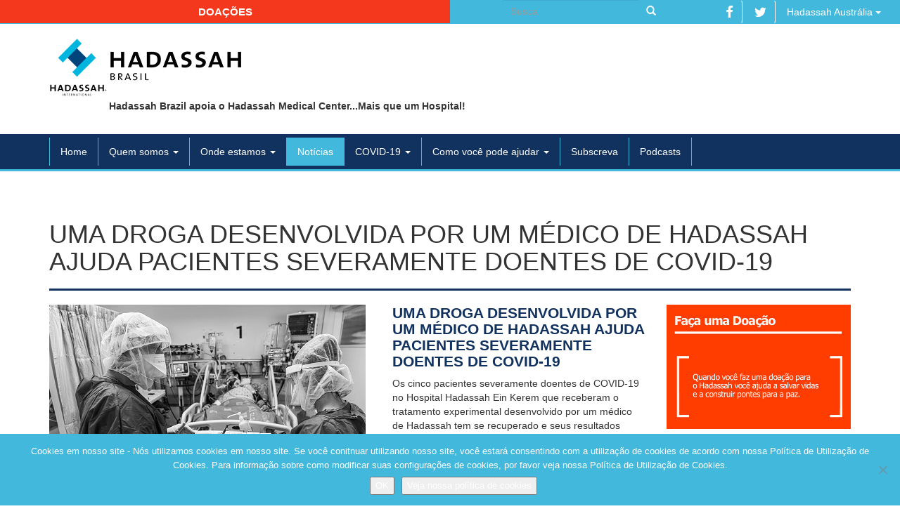

--- FILE ---
content_type: text/html; charset=UTF-8
request_url: https://hadassahbrasil.org/tag/departamento-b-de-medicina-interna/
body_size: 10453
content:

<!doctype html>
<html class="no-js" lang="pt-BR">
<head>
  <meta charset="utf-8">
  <meta http-equiv="X-UA-Compatible" content="IE=edge">
  <meta name="viewport" content="width=device-width, initial-scale=1">

  <title>Arquivos Departamento B de Medicina Interna - Hadassah Brasil</title>

  <meta property="og:locale" content="pt_BR"/>
  <meta property="og:title" content="Arquivos Departamento B de Medicina Interna - Hadassah Brasil"/>
  <meta property="og:url" content="https://hadassahbrasil.org/uma-droga-desenvolvida-por-um-medico-de-hadassah-ajuda-pacientes-severamente-doentes-de-covid-19/"/>
  <meta property="og:site_name" content="Hadassah Brasil"/>
  <meta property="og:type" content="website"/>

	
	
  <link rel="shortcut icon" href="https://hadassahbrasil.org/wp-content/themes/hadassah/assets/ico/favicon.ico" type="image/x-icon" />
  <link rel="apple-touch-icon" href="https://hadassahbrasil.org/wp-content/themes/hadassah/assets/ico/apple-touch-icon.png" />
  <link rel="apple-touch-icon" sizes="57x57" href="https://hadassahbrasil.org/wp-content/themes/hadassah/assets/ico/apple-touch-icon-57x57.png" />
  <link rel="apple-touch-icon" sizes="72x72" href="https://hadassahbrasil.org/wp-content/themes/hadassah/assets/ico/apple-touch-icon-72x72.png" />
  <link rel="apple-touch-icon" sizes="76x76" href="https://hadassahbrasil.org/wp-content/themes/hadassah/assets/ico/apple-touch-icon-76x76.png" />
  <link rel="apple-touch-icon" sizes="114x114" href="https://hadassahbrasil.org/wp-content/themes/hadassah/assets/ico/apple-touch-icon-114x114.png" />
  <link rel="apple-touch-icon" sizes="120x120" href="https://hadassahbrasil.org/wp-content/themes/hadassah/assets/ico/apple-touch-icon-120x120.png" />
  <link rel="apple-touch-icon" sizes="144x144" href="https://hadassahbrasil.org/wp-content/themes/hadassah/assets/ico/apple-touch-icon-144x144.png" />
  <link rel="apple-touch-icon" sizes="152x152" href="https://hadassahbrasil.org/wp-content/themes/hadassah/assets/ico/apple-touch-icon-152x152.png" />
  <link rel="apple-touch-icon" sizes="180x180" href="https://hadassahbrasil.org/wp-content/themes/hadassah/assets/ico/apple-touch-icon-180x180.png" />

  <meta name='robots' content='index, follow, max-image-preview:large, max-snippet:-1, max-video-preview:-1' />
	<style>img:is([sizes="auto" i], [sizes^="auto," i]) { contain-intrinsic-size: 3000px 1500px }</style>
	
	<!-- This site is optimized with the Yoast SEO plugin v25.6 - https://yoast.com/wordpress/plugins/seo/ -->
	<link rel="canonical" href="https://hadassahbrasil.org/tag/departamento-b-de-medicina-interna/" />
	<meta property="og:locale" content="pt_BR" />
	<meta property="og:type" content="article" />
	<meta property="og:title" content="Arquivos Departamento B de Medicina Interna - Hadassah Brasil" />
	<meta property="og:url" content="https://hadassahbrasil.org/tag/departamento-b-de-medicina-interna/" />
	<meta property="og:site_name" content="Hadassah Brasil" />
	<meta name="twitter:card" content="summary_large_image" />
	<script type="application/ld+json" class="yoast-schema-graph">{"@context":"https://schema.org","@graph":[{"@type":"CollectionPage","@id":"https://hadassahbrasil.org/tag/departamento-b-de-medicina-interna/","url":"https://hadassahbrasil.org/tag/departamento-b-de-medicina-interna/","name":"Arquivos Departamento B de Medicina Interna - Hadassah Brasil","isPartOf":{"@id":"https://hadassahbrasil.org/#website"},"primaryImageOfPage":{"@id":"https://hadassahbrasil.org/tag/departamento-b-de-medicina-interna/#primaryimage"},"image":{"@id":"https://hadassahbrasil.org/tag/departamento-b-de-medicina-interna/#primaryimage"},"thumbnailUrl":"https://hadassahbrasil.org/wp-content/uploads/2020/12/Bruno-Lavi-2.jpg","breadcrumb":{"@id":"https://hadassahbrasil.org/tag/departamento-b-de-medicina-interna/#breadcrumb"},"inLanguage":"pt-BR"},{"@type":"ImageObject","inLanguage":"pt-BR","@id":"https://hadassahbrasil.org/tag/departamento-b-de-medicina-interna/#primaryimage","url":"https://hadassahbrasil.org/wp-content/uploads/2020/12/Bruno-Lavi-2.jpg","contentUrl":"https://hadassahbrasil.org/wp-content/uploads/2020/12/Bruno-Lavi-2.jpg","width":450,"height":300},{"@type":"BreadcrumbList","@id":"https://hadassahbrasil.org/tag/departamento-b-de-medicina-interna/#breadcrumb","itemListElement":[{"@type":"ListItem","position":1,"name":"Início","item":"http://44.219.151.96/"},{"@type":"ListItem","position":2,"name":"Departamento B de Medicina Interna"}]},{"@type":"WebSite","@id":"https://hadassahbrasil.org/#website","url":"https://hadassahbrasil.org/","name":"Hadassah Brasil","description":"Sitio Oficial Hadassah Brasil","potentialAction":[{"@type":"SearchAction","target":{"@type":"EntryPoint","urlTemplate":"https://hadassahbrasil.org/?s={search_term_string}"},"query-input":{"@type":"PropertyValueSpecification","valueRequired":true,"valueName":"search_term_string"}}],"inLanguage":"pt-BR"}]}</script>
	<!-- / Yoast SEO plugin. -->


<link rel='dns-prefetch' href='//platform-api.sharethis.com' />
<link rel='dns-prefetch' href='//ajax.googleapis.com' />
<link rel="alternate" type="application/rss+xml" title="Feed de tag para Hadassah Brasil &raquo; Departamento B de Medicina Interna" href="https://hadassahbrasil.org/tag/departamento-b-de-medicina-interna/feed/" />
<script>window.jQuery || document.write('<script src="https://hadassahbrasil.org/wp-content/themes/hadassah/assets/vendor/jquery/dist/jquery.min.js?1.11.1"><\/script>')</script>
<script type="text/javascript">
/* <![CDATA[ */
window._wpemojiSettings = {"baseUrl":"https:\/\/s.w.org\/images\/core\/emoji\/16.0.1\/72x72\/","ext":".png","svgUrl":"https:\/\/s.w.org\/images\/core\/emoji\/16.0.1\/svg\/","svgExt":".svg","source":{"concatemoji":"https:\/\/hadassahbrasil.org\/wp-includes\/js\/wp-emoji-release.min.js?ver=fe02ae150c48ee4dc5965555aba60956"}};
/*! This file is auto-generated */
!function(s,n){var o,i,e;function c(e){try{var t={supportTests:e,timestamp:(new Date).valueOf()};sessionStorage.setItem(o,JSON.stringify(t))}catch(e){}}function p(e,t,n){e.clearRect(0,0,e.canvas.width,e.canvas.height),e.fillText(t,0,0);var t=new Uint32Array(e.getImageData(0,0,e.canvas.width,e.canvas.height).data),a=(e.clearRect(0,0,e.canvas.width,e.canvas.height),e.fillText(n,0,0),new Uint32Array(e.getImageData(0,0,e.canvas.width,e.canvas.height).data));return t.every(function(e,t){return e===a[t]})}function u(e,t){e.clearRect(0,0,e.canvas.width,e.canvas.height),e.fillText(t,0,0);for(var n=e.getImageData(16,16,1,1),a=0;a<n.data.length;a++)if(0!==n.data[a])return!1;return!0}function f(e,t,n,a){switch(t){case"flag":return n(e,"\ud83c\udff3\ufe0f\u200d\u26a7\ufe0f","\ud83c\udff3\ufe0f\u200b\u26a7\ufe0f")?!1:!n(e,"\ud83c\udde8\ud83c\uddf6","\ud83c\udde8\u200b\ud83c\uddf6")&&!n(e,"\ud83c\udff4\udb40\udc67\udb40\udc62\udb40\udc65\udb40\udc6e\udb40\udc67\udb40\udc7f","\ud83c\udff4\u200b\udb40\udc67\u200b\udb40\udc62\u200b\udb40\udc65\u200b\udb40\udc6e\u200b\udb40\udc67\u200b\udb40\udc7f");case"emoji":return!a(e,"\ud83e\udedf")}return!1}function g(e,t,n,a){var r="undefined"!=typeof WorkerGlobalScope&&self instanceof WorkerGlobalScope?new OffscreenCanvas(300,150):s.createElement("canvas"),o=r.getContext("2d",{willReadFrequently:!0}),i=(o.textBaseline="top",o.font="600 32px Arial",{});return e.forEach(function(e){i[e]=t(o,e,n,a)}),i}function t(e){var t=s.createElement("script");t.src=e,t.defer=!0,s.head.appendChild(t)}"undefined"!=typeof Promise&&(o="wpEmojiSettingsSupports",i=["flag","emoji"],n.supports={everything:!0,everythingExceptFlag:!0},e=new Promise(function(e){s.addEventListener("DOMContentLoaded",e,{once:!0})}),new Promise(function(t){var n=function(){try{var e=JSON.parse(sessionStorage.getItem(o));if("object"==typeof e&&"number"==typeof e.timestamp&&(new Date).valueOf()<e.timestamp+604800&&"object"==typeof e.supportTests)return e.supportTests}catch(e){}return null}();if(!n){if("undefined"!=typeof Worker&&"undefined"!=typeof OffscreenCanvas&&"undefined"!=typeof URL&&URL.createObjectURL&&"undefined"!=typeof Blob)try{var e="postMessage("+g.toString()+"("+[JSON.stringify(i),f.toString(),p.toString(),u.toString()].join(",")+"));",a=new Blob([e],{type:"text/javascript"}),r=new Worker(URL.createObjectURL(a),{name:"wpTestEmojiSupports"});return void(r.onmessage=function(e){c(n=e.data),r.terminate(),t(n)})}catch(e){}c(n=g(i,f,p,u))}t(n)}).then(function(e){for(var t in e)n.supports[t]=e[t],n.supports.everything=n.supports.everything&&n.supports[t],"flag"!==t&&(n.supports.everythingExceptFlag=n.supports.everythingExceptFlag&&n.supports[t]);n.supports.everythingExceptFlag=n.supports.everythingExceptFlag&&!n.supports.flag,n.DOMReady=!1,n.readyCallback=function(){n.DOMReady=!0}}).then(function(){return e}).then(function(){var e;n.supports.everything||(n.readyCallback(),(e=n.source||{}).concatemoji?t(e.concatemoji):e.wpemoji&&e.twemoji&&(t(e.twemoji),t(e.wpemoji)))}))}((window,document),window._wpemojiSettings);
/* ]]> */
</script>
<link rel='stylesheet' id='responsive-slider-css' href='https://hadassahbrasil.org/wp-content/plugins/responsive-slider/css/responsive-slider.css?ver=0.1' type='text/css' media='all' />
<style id='wp-emoji-styles-inline-css' type='text/css'>

	img.wp-smiley, img.emoji {
		display: inline !important;
		border: none !important;
		box-shadow: none !important;
		height: 1em !important;
		width: 1em !important;
		margin: 0 0.07em !important;
		vertical-align: -0.1em !important;
		background: none !important;
		padding: 0 !important;
	}
</style>
<link rel='stylesheet' id='wp-block-library-css' href='https://hadassahbrasil.org/wp-includes/css/dist/block-library/style.min.css?ver=fe02ae150c48ee4dc5965555aba60956' type='text/css' media='all' />
<style id='classic-theme-styles-inline-css' type='text/css'>
/*! This file is auto-generated */
.wp-block-button__link{color:#fff;background-color:#32373c;border-radius:9999px;box-shadow:none;text-decoration:none;padding:calc(.667em + 2px) calc(1.333em + 2px);font-size:1.125em}.wp-block-file__button{background:#32373c;color:#fff;text-decoration:none}
</style>
<style id='global-styles-inline-css' type='text/css'>
:root{--wp--preset--aspect-ratio--square: 1;--wp--preset--aspect-ratio--4-3: 4/3;--wp--preset--aspect-ratio--3-4: 3/4;--wp--preset--aspect-ratio--3-2: 3/2;--wp--preset--aspect-ratio--2-3: 2/3;--wp--preset--aspect-ratio--16-9: 16/9;--wp--preset--aspect-ratio--9-16: 9/16;--wp--preset--color--black: #000000;--wp--preset--color--cyan-bluish-gray: #abb8c3;--wp--preset--color--white: #ffffff;--wp--preset--color--pale-pink: #f78da7;--wp--preset--color--vivid-red: #cf2e2e;--wp--preset--color--luminous-vivid-orange: #ff6900;--wp--preset--color--luminous-vivid-amber: #fcb900;--wp--preset--color--light-green-cyan: #7bdcb5;--wp--preset--color--vivid-green-cyan: #00d084;--wp--preset--color--pale-cyan-blue: #8ed1fc;--wp--preset--color--vivid-cyan-blue: #0693e3;--wp--preset--color--vivid-purple: #9b51e0;--wp--preset--gradient--vivid-cyan-blue-to-vivid-purple: linear-gradient(135deg,rgba(6,147,227,1) 0%,rgb(155,81,224) 100%);--wp--preset--gradient--light-green-cyan-to-vivid-green-cyan: linear-gradient(135deg,rgb(122,220,180) 0%,rgb(0,208,130) 100%);--wp--preset--gradient--luminous-vivid-amber-to-luminous-vivid-orange: linear-gradient(135deg,rgba(252,185,0,1) 0%,rgba(255,105,0,1) 100%);--wp--preset--gradient--luminous-vivid-orange-to-vivid-red: linear-gradient(135deg,rgba(255,105,0,1) 0%,rgb(207,46,46) 100%);--wp--preset--gradient--very-light-gray-to-cyan-bluish-gray: linear-gradient(135deg,rgb(238,238,238) 0%,rgb(169,184,195) 100%);--wp--preset--gradient--cool-to-warm-spectrum: linear-gradient(135deg,rgb(74,234,220) 0%,rgb(151,120,209) 20%,rgb(207,42,186) 40%,rgb(238,44,130) 60%,rgb(251,105,98) 80%,rgb(254,248,76) 100%);--wp--preset--gradient--blush-light-purple: linear-gradient(135deg,rgb(255,206,236) 0%,rgb(152,150,240) 100%);--wp--preset--gradient--blush-bordeaux: linear-gradient(135deg,rgb(254,205,165) 0%,rgb(254,45,45) 50%,rgb(107,0,62) 100%);--wp--preset--gradient--luminous-dusk: linear-gradient(135deg,rgb(255,203,112) 0%,rgb(199,81,192) 50%,rgb(65,88,208) 100%);--wp--preset--gradient--pale-ocean: linear-gradient(135deg,rgb(255,245,203) 0%,rgb(182,227,212) 50%,rgb(51,167,181) 100%);--wp--preset--gradient--electric-grass: linear-gradient(135deg,rgb(202,248,128) 0%,rgb(113,206,126) 100%);--wp--preset--gradient--midnight: linear-gradient(135deg,rgb(2,3,129) 0%,rgb(40,116,252) 100%);--wp--preset--font-size--small: 13px;--wp--preset--font-size--medium: 20px;--wp--preset--font-size--large: 36px;--wp--preset--font-size--x-large: 42px;--wp--preset--spacing--20: 0.44rem;--wp--preset--spacing--30: 0.67rem;--wp--preset--spacing--40: 1rem;--wp--preset--spacing--50: 1.5rem;--wp--preset--spacing--60: 2.25rem;--wp--preset--spacing--70: 3.38rem;--wp--preset--spacing--80: 5.06rem;--wp--preset--shadow--natural: 6px 6px 9px rgba(0, 0, 0, 0.2);--wp--preset--shadow--deep: 12px 12px 50px rgba(0, 0, 0, 0.4);--wp--preset--shadow--sharp: 6px 6px 0px rgba(0, 0, 0, 0.2);--wp--preset--shadow--outlined: 6px 6px 0px -3px rgba(255, 255, 255, 1), 6px 6px rgba(0, 0, 0, 1);--wp--preset--shadow--crisp: 6px 6px 0px rgba(0, 0, 0, 1);}:where(.is-layout-flex){gap: 0.5em;}:where(.is-layout-grid){gap: 0.5em;}body .is-layout-flex{display: flex;}.is-layout-flex{flex-wrap: wrap;align-items: center;}.is-layout-flex > :is(*, div){margin: 0;}body .is-layout-grid{display: grid;}.is-layout-grid > :is(*, div){margin: 0;}:where(.wp-block-columns.is-layout-flex){gap: 2em;}:where(.wp-block-columns.is-layout-grid){gap: 2em;}:where(.wp-block-post-template.is-layout-flex){gap: 1.25em;}:where(.wp-block-post-template.is-layout-grid){gap: 1.25em;}.has-black-color{color: var(--wp--preset--color--black) !important;}.has-cyan-bluish-gray-color{color: var(--wp--preset--color--cyan-bluish-gray) !important;}.has-white-color{color: var(--wp--preset--color--white) !important;}.has-pale-pink-color{color: var(--wp--preset--color--pale-pink) !important;}.has-vivid-red-color{color: var(--wp--preset--color--vivid-red) !important;}.has-luminous-vivid-orange-color{color: var(--wp--preset--color--luminous-vivid-orange) !important;}.has-luminous-vivid-amber-color{color: var(--wp--preset--color--luminous-vivid-amber) !important;}.has-light-green-cyan-color{color: var(--wp--preset--color--light-green-cyan) !important;}.has-vivid-green-cyan-color{color: var(--wp--preset--color--vivid-green-cyan) !important;}.has-pale-cyan-blue-color{color: var(--wp--preset--color--pale-cyan-blue) !important;}.has-vivid-cyan-blue-color{color: var(--wp--preset--color--vivid-cyan-blue) !important;}.has-vivid-purple-color{color: var(--wp--preset--color--vivid-purple) !important;}.has-black-background-color{background-color: var(--wp--preset--color--black) !important;}.has-cyan-bluish-gray-background-color{background-color: var(--wp--preset--color--cyan-bluish-gray) !important;}.has-white-background-color{background-color: var(--wp--preset--color--white) !important;}.has-pale-pink-background-color{background-color: var(--wp--preset--color--pale-pink) !important;}.has-vivid-red-background-color{background-color: var(--wp--preset--color--vivid-red) !important;}.has-luminous-vivid-orange-background-color{background-color: var(--wp--preset--color--luminous-vivid-orange) !important;}.has-luminous-vivid-amber-background-color{background-color: var(--wp--preset--color--luminous-vivid-amber) !important;}.has-light-green-cyan-background-color{background-color: var(--wp--preset--color--light-green-cyan) !important;}.has-vivid-green-cyan-background-color{background-color: var(--wp--preset--color--vivid-green-cyan) !important;}.has-pale-cyan-blue-background-color{background-color: var(--wp--preset--color--pale-cyan-blue) !important;}.has-vivid-cyan-blue-background-color{background-color: var(--wp--preset--color--vivid-cyan-blue) !important;}.has-vivid-purple-background-color{background-color: var(--wp--preset--color--vivid-purple) !important;}.has-black-border-color{border-color: var(--wp--preset--color--black) !important;}.has-cyan-bluish-gray-border-color{border-color: var(--wp--preset--color--cyan-bluish-gray) !important;}.has-white-border-color{border-color: var(--wp--preset--color--white) !important;}.has-pale-pink-border-color{border-color: var(--wp--preset--color--pale-pink) !important;}.has-vivid-red-border-color{border-color: var(--wp--preset--color--vivid-red) !important;}.has-luminous-vivid-orange-border-color{border-color: var(--wp--preset--color--luminous-vivid-orange) !important;}.has-luminous-vivid-amber-border-color{border-color: var(--wp--preset--color--luminous-vivid-amber) !important;}.has-light-green-cyan-border-color{border-color: var(--wp--preset--color--light-green-cyan) !important;}.has-vivid-green-cyan-border-color{border-color: var(--wp--preset--color--vivid-green-cyan) !important;}.has-pale-cyan-blue-border-color{border-color: var(--wp--preset--color--pale-cyan-blue) !important;}.has-vivid-cyan-blue-border-color{border-color: var(--wp--preset--color--vivid-cyan-blue) !important;}.has-vivid-purple-border-color{border-color: var(--wp--preset--color--vivid-purple) !important;}.has-vivid-cyan-blue-to-vivid-purple-gradient-background{background: var(--wp--preset--gradient--vivid-cyan-blue-to-vivid-purple) !important;}.has-light-green-cyan-to-vivid-green-cyan-gradient-background{background: var(--wp--preset--gradient--light-green-cyan-to-vivid-green-cyan) !important;}.has-luminous-vivid-amber-to-luminous-vivid-orange-gradient-background{background: var(--wp--preset--gradient--luminous-vivid-amber-to-luminous-vivid-orange) !important;}.has-luminous-vivid-orange-to-vivid-red-gradient-background{background: var(--wp--preset--gradient--luminous-vivid-orange-to-vivid-red) !important;}.has-very-light-gray-to-cyan-bluish-gray-gradient-background{background: var(--wp--preset--gradient--very-light-gray-to-cyan-bluish-gray) !important;}.has-cool-to-warm-spectrum-gradient-background{background: var(--wp--preset--gradient--cool-to-warm-spectrum) !important;}.has-blush-light-purple-gradient-background{background: var(--wp--preset--gradient--blush-light-purple) !important;}.has-blush-bordeaux-gradient-background{background: var(--wp--preset--gradient--blush-bordeaux) !important;}.has-luminous-dusk-gradient-background{background: var(--wp--preset--gradient--luminous-dusk) !important;}.has-pale-ocean-gradient-background{background: var(--wp--preset--gradient--pale-ocean) !important;}.has-electric-grass-gradient-background{background: var(--wp--preset--gradient--electric-grass) !important;}.has-midnight-gradient-background{background: var(--wp--preset--gradient--midnight) !important;}.has-small-font-size{font-size: var(--wp--preset--font-size--small) !important;}.has-medium-font-size{font-size: var(--wp--preset--font-size--medium) !important;}.has-large-font-size{font-size: var(--wp--preset--font-size--large) !important;}.has-x-large-font-size{font-size: var(--wp--preset--font-size--x-large) !important;}
:where(.wp-block-post-template.is-layout-flex){gap: 1.25em;}:where(.wp-block-post-template.is-layout-grid){gap: 1.25em;}
:where(.wp-block-columns.is-layout-flex){gap: 2em;}:where(.wp-block-columns.is-layout-grid){gap: 2em;}
:root :where(.wp-block-pullquote){font-size: 1.5em;line-height: 1.6;}
</style>
<link rel='stylesheet' id='cookie-notice-front-css' href='https://hadassahbrasil.org/wp-content/plugins/cookie-notice/css/front.min.css?ver=2.5.7' type='text/css' media='all' />
<link rel='stylesheet' id='mimi-base-css' href='https://hadassahbrasil.org/wp-content/plugins/mad-mimi-sign-up-forms/css/mimi.min.css?ver=1.5.1' type='text/css' media='all' />
<link rel='stylesheet' id='roots_css-css' href='https://hadassahbrasil.org/wp-content/themes/hadassah/assets/css/main.min.css?df514806b9946d014de071a9791831f2' type='text/css' media='all' />
<script type="text/javascript" src="//platform-api.sharethis.com/js/sharethis.js?ver=8.5.2#property=6411b57b1629d90019863881&amp;product=gdpr-compliance-tool-v2&amp;source=simple-share-buttons-adder-wordpress" id="simple-share-buttons-adder-mu-js"></script>
<link rel="https://api.w.org/" href="https://hadassahbrasil.org/wp-json/" /><link rel="alternate" title="JSON" type="application/json" href="https://hadassahbrasil.org/wp-json/wp/v2/tags/2776" /><link rel="EditURI" type="application/rsd+xml" title="RSD" href="https://hadassahbrasil.org/xmlrpc.php?rsd" />

<style type="text/css">.recentcomments a{display:inline !important;padding:0 !important;margin:0 !important;}</style>
  <link rel="alternate" type="application/rss+xml" title="Hadassah Brasil Feed" href="https://hadassahbrasil.org/feed/">

  <script type="text/javascript">
  	$(document).ready(function(){
			$('.ssba a').each(function(){
		    return $(this).attr('target','').on('click',function(e){
		        e.preventDefault();
		        window.open($(this).attr('href'), $(this).attr('alt'), 'width=600, height=450, toolbar=0, scrollbars=1 ,location=0');
		    });
		  });
  	});
  </script>
</head>
<body class="archive tag tag-departamento-b-de-medicina-interna tag-2776 wp-theme-hadassah cookies-not-set">

  <!--[if lt IE 8]>
    <div class="alert alert-warning">
      You are using an <strong>outdated</strong> browser. Please <a href="http://browsehappy.com/">upgrade your browser</a> to improve your experience.    </div>
  <![endif]-->

  <div class="container-fluid" id="head-top-navbar">
  <div class="col-sm-6 text-center btn-donativo">
    <a href="http://helphadassahnow.org/donation/" target="_blank" class="btn">Doações</a>
  </div>
  <div class="col-sm-3 text-right" id="topSearch">
    <form role="search" method="get" class="search-form form-inline" action="https://hadassahbrasil.org/">
  <label class="sr-only">Search for:</label>
  <div class="input-group">
    <input type="search" value="" name="s" class="search-field form-control" placeholder="Busca">
    <span class="input-group-btn">
      <button type="submit" class="search-submit btn btn-default"><span class="glyphicon glyphicon-search"></span></button>
    </span>
  </div>
</form>
  </div>
  <div class="col-sm-3 text-right">
    <a href="https://facebook.com/Hadassah-Brasil-595341814007327" target="_blank" class="btn"><i class="fa fa-facebook fa-lg"></i></a>
    <a href="https://twitter.com/HadassahIntl" target="_blank" class="btn"><i class="fa fa-twitter fa-lg"></i></a>

	<a href="http://www.hadassahaustralia.org/" class="dropdown-toggle btn" data-toggle="dropdown">Hadassah Austrália <span class="caret"></span></a><ul class="dropdown-menu" role="menu"><li><a href="http://www.hadassahaustralia.org/">Hadassah Austrália</a></li><li><a href="http://hadassah.be/">Hadassah Bélgica</a></li><li><a href="http://v2023.hadassahbrasil.org/">Hadassah Brasil</a></li><li><a href="http://www.chw.ca/">Hadassah-WIZO Canadá</a></li><li><a href="http://www.hadassah.fr/">Hadassah França</a></li><li><a href="http://www.hadassah.de/">Hadassah Alemanha</a></li><li><a href="http://www.hadassah.co.nz/">Hadassah Nova Zelândia</a></li><li><a href="http://hadassahinternational.org/">Hadassah International</a></li><li><a href="http://hadassah-international-israel.org/">Hadassah International Israel</a></li><li><a href="http://hadassahlatinoamerica.org/">Hadassah América Latina</a></li><li><a href="http://www.hadassah.ch/">Hadassah Suiça</a></li><li><a href="http://www.hadassahuk.org/">Hadassah Reino Unido</a></li><li><a href="http://www.hadassah.org/">Hadassah EUA</a></li><li><a href="http://hadassahpanama.org/">Hadassah Panama</a></li><li><a href="http://www.younghadassah.nl/">Young Hadassah Holland</a></li><li><a href="http://www.hadassahuk.org/young-hadassah.asp">Young Hadassah United Kingdom</a></li><li><a href="http://www.hadassah.org.il/">Hadassah Medical Center - Israel -- todos os idiomas</a></li><li><a href="https://www.hadassah.org.il/en/">Hadassah Medical Center- Israel – Somente Inglês</a></li></ul>  </div>
</div>


<div class="container">
  <div class="row">
    <div class="col-sm-12">
      <br>
            		  	<h1 style="display:none;">Hadassah Brasil</h1>
		  	<a href="https://hadassahbrasil.org/">
		  	  <img src="https://hadassahbrasil.org/wp-content/themes/hadassah/assets/img/hadassah-logo-brasil-registered.jpg" alt="Hadassah Brasil">
		  	</a>
			      <p>Hadassah Brazil apoia o Hadassah Medical Center...Mais que um Hospital!</p>
    </div>
  </div>
</div>

<br>


<header class="banner navbar navbar-default navbar-static-top" role="banner">
  <div class="container">
    <div class="navbar-header">
      <button type="button" class="navbar-toggle collapsed" data-toggle="collapse" data-target=".navbar-collapse">
        <span class="sr-only">Toggle navigation</span>
        <span class="icon-bar"></span>
        <span class="icon-bar"></span>
        <span class="icon-bar"></span>
      </button>
    </div>

    <nav class="collapse navbar-collapse" role="navigation">
      <ul id="menu-primary-navigation" class="nav navbar-nav"><li class="menu-home"><a href="https://hadassahbrasil.org/">Home</a></li>
<li class="dropdown menu-quem-somos"><a class="dropdown-toggle" data-toggle="dropdown" data-target="#" href="https://hadassahbrasil.org/quem-somos/">Quem somos <b class="caret"></b></a>
<ul class="dropdown-menu">
	<li class="menu-hadassah-international"><a href="https://hadassahbrasil.org/quem-somos/hadassah-international/">Hadassah International</a></li>
	<li class="menu-hadassah-medical-center"><a href="https://hadassahbrasil.org/quem-somos/hadassah-medical-center/">Hadassah Medical Center</a></li>
	<li class="menu-historia"><a href="https://hadassahbrasil.org/quem-somos/historia/">História</a></li>
</ul>
</li>
<li class="dropdown menu-onde-estamos"><a class="dropdown-toggle" data-toggle="dropdown" data-target="#" href="https://hadassahbrasil.org/onde-estamos/">Onde estamos <b class="caret"></b></a>
<ul class="dropdown-menu">
	<li class="menu-rede-internacional"><a href="https://hadassahbrasil.org/onde-estamos/rede-internacional/">Rede Internacional</a></li>
	<li class="menu-hadassah-eua"><a href="https://hadassahbrasil.org/onde-estamos/hadassah-eua/">Hadassah EUA</a></li>
	<li class="menu-nossa-missao-em-acao"><a href="https://hadassahbrasil.org/onde-estamos/nossa-missao-em-acao/">Nossa Missão em Ação</a></li>
	<li class="menu-contato"><a href="https://hadassahbrasil.org/onde-estamos/contato/">Contato</a></li>
</ul>
</li>
<li class="active menu-noticias"><a href="https://hadassahbrasil.org/noticias/">Notícias</a></li>
<li class="dropdown menu-covid-19"><a class="dropdown-toggle" data-toggle="dropdown" data-target="#" href="#">COVID-19 <b class="caret"></b></a>
<ul class="dropdown-menu">
	<li class="menu-noticias"><a href="https://hadassahbrasil.org/category/covid19/">Notícias</a></li>
	<li class="menu-fazer-a-diferenca"><a href="https://hadassah-global-response.org/help-hadassah-make-the-difference/">Fazer a diferença</a></li>
</ul>
</li>
<li class="dropdown menu-como-voce-pode-ajudar"><a class="dropdown-toggle" data-toggle="dropdown" data-target="#" href="https://hadassahbrasil.org/como-voce-pode-ajudar/">Como você pode ajudar <b class="caret"></b></a>
<ul class="dropdown-menu">
	<li class="menu-apoie-nossos-projetos"><a href="https://hadassahbrasil.org/como-voce-pode-ajudar/apoie-nossos-projetos/">Apoie Nossos Projetos</a></li>
</ul>
</li>
<li class="menu-subscreva"><a href="https://hadassahbrasil.org/assine-e-receba-a-newsletter-mensal-hadassah-international/">Subscreva</a></li>
<li class="menu-podcasts"><a href="https://hadassahbrasil.org/podcast/">Podcasts</a></li>
</ul>    </nav>
  </div>
</header>


  <div class="wrap container" role="document">
    <div class="content row">
      <main class="main" role="main">
        


					<div class="page-header">
				  <h1>
				  						    UMA DROGA DESENVOLVIDA POR UM MÉDICO DE HADASSAH AJUDA PACIENTES SEVERAMENTE DOENTES DE COVID-19									  </h1>
				</div>
	


<div class="row">

	
    <div class="col-sm-12">

      <div class="row noticias-grid">

      
              <div class="col-sm-12 first-article">
	<article class="row post-7913 post type-post status-publish format-standard has-post-thumbnail hentry category-covid19 category-hadassah-hospital category-influenza-2 category-media tag-allocetra tag-departamento-b-de-medicina-interna tag-enlivex tag-primeiro-ensaio-clinico-no-mundo tag-prof-dror-mevorach tag-prof-vernon-van-herdeen tag-secrecao-aumentada-das-proteinas-chamadas-citocinas tag-septicemia tag-tratamento-experimenta tag-unidade-de-cuidado-intensivo-geral">
		<div class="col-sm-8 col-md-5">
			<a href="https://hadassahbrasil.org/uma-droga-desenvolvida-por-um-medico-de-hadassah-ajuda-pacientes-severamente-doentes-de-covid-19/">
				<img width="450" height="300" src="https://hadassahbrasil.org/wp-content/uploads/2020/12/Bruno-Lavi-2.jpg" class="img-responsive wp-post-image" alt="" decoding="async" fetchpriority="high" srcset="https://hadassahbrasil.org/wp-content/uploads/2020/12/Bruno-Lavi-2.jpg 450w, https://hadassahbrasil.org/wp-content/uploads/2020/12/Bruno-Lavi-2-300x200.jpg 300w, https://hadassahbrasil.org/wp-content/uploads/2020/12/Bruno-Lavi-2-360x240.jpg 360w" sizes="(max-width: 450px) 100vw, 450px" />			</a>
		</div>

		<div class="col-sm-4 col-md-4">
			<a href="https://hadassahbrasil.org/uma-droga-desenvolvida-por-um-medico-de-hadassah-ajuda-pacientes-severamente-doentes-de-covid-19/">
				<h3>
					UMA DROGA DESENVOLVIDA POR UM MÉDICO DE HADASSAH AJUDA PACIENTES SEVERAMENTE DOENTES DE COVID-19				</h3>
			</a>
			<p>Os cinco pacientes severamente doentes de COVID-19 no Hospital Hadassah Ein Kerem que receberam o tratamento experimental desenvolvido por um médico de Hadassah tem se recuperado e seus resultados foram&#8230;</p>
		</div>

		<div class="col-md-3 visible-md visible-lg">
			<a href="http://helphadassahnow.org/donation/" target="_blank">
	<img src="https://hadassahbrasil.org/wp-content/themes/hadassah/assets/img/donation-ad.png" class="img-responsive donation-sidebar">
</a>
		</div>
	</article>
</div>
      
      <div class="col-xs-6 col-sm-4 col-lg-3 grid-article donation">
	<article>
		<a href="http://helphadassahnow.org/donation/" target="_blank">
			<img src="https://hadassahbrasil.org/wp-content/themes/hadassah/assets/img/donation-ad.png" class="img-responsive">
		</a>
	</article>
</div>

      </div>

      
  </div>
</div>
      </main><!-- /.main -->
          </div><!-- /.content -->
  </div><!-- /.wrap -->

  <footer class="content-info" role="contentinfo">

  	<div class="navbar navbar-default navbar-static-bottom" role="banner">
	  <div class="container">
	    <div class="navbar-header">
	      <button type="button" class="navbar-toggle collapsed" data-toggle="collapse" data-target="#navbar-footer">
	        <span class="sr-only">Toggle navigation</span>
	        <span class="icon-bar"></span>
	        <span class="icon-bar"></span>
	        <span class="icon-bar"></span>
	      </button>
	    </div>

	    <nav class="collapse navbar-collapse" id="navbar-footer" role="navigation">
	      <ul id="menu-footer-navigation" class="nav navbar-nav"><li class="menu-home"><a href="https://hadassahbrasil.org/">Home</a></li>
<li class="menu-quem-somos"><a href="https://hadassahbrasil.org/quem-somos/hadassah-international/">Quem somos</a></li>
<li class="active menu-noticias"><a href="https://hadassahbrasil.org/noticias/">Notícias</a></li>
<li class="menu-doacoes"><a href="http://helphadassahnow.org/donation">Doações</a></li>
<li class="menu-contato"><a href="https://hadassahbrasil.org/onde-estamos/contato/">Contato</a></li>
<li class="menu-termos-e-condicoes"><a href="https://hadassahbrasil.org/terms-and-conditions/">Termos e Condições</a></li>
<li class="menu-hadassah-international-newsletters"><a href="https://hadassahbrasil.org/hadassah-international-newsletters/">Hadassah International Newsletters</a></li>
<li class="menu-panfletos-transferencias"><a href="https://hadassahbrasil.org/panfletos-transferencias/">Panfletos / Transferências</a></li>
<li class="menu-podcasts"><a href="https://hadassahbrasil.org/podcast/">Podcasts</a></li>
<li class="menu-hadassah-international-privacy-and-cookie-policy-statement"><a rel="privacy-policy" href="https://hadassahbrasil.org/hadassah-international-privacy-and-cookie-policy-statement/">Hadassah International Privacy and Cookie Policy Statement</a></li>
</ul>	    </nav>
	  </div>
	</div>

  <div class="container">
  	<div class="row">
  		<div class="col-sm-3 col-sm-offset-7 text-center">
  			  		</div>
  		<div class="col-sm-2 text-right">
  			<a href="https://facebook.com/Hadassah-Brasil-595341814007327" target="_blank" class="btn"><i class="fa fa-facebook fa-lg"></i></a>
    		<a href="https://twitter.com/HadassahIntl" target="_blank" class="btn"><i class="fa fa-twitter fa-lg"></i></a>
  		</div>
  	</div>
  	<br>
  	<div class="row">
  		<div class="col-sm-12 text-center">
  			<small>© 2026 Hadassah International, Ltd.  Hadassah, the H logo, the Hadassah International logo, and Hadassah the Power of Women Who Do are registered trademarks of Hadassah, The Women’s Zionist Organization of America, Inc.</small>
  			<a href="http://dinkbit.com" target="_blank">
				<img src="https://hadassahbrasil.org/wp-content/themes/hadassah/assets/img/dinkbit.png" class="img-responsive pull-right dinkbit_logo">
			</a>
  		</div>
  	</div>

      </div>
</footer>

  <script type="speculationrules">
{"prefetch":[{"source":"document","where":{"and":[{"href_matches":"\/*"},{"not":{"href_matches":["\/wp-*.php","\/wp-admin\/*","\/wp-content\/uploads\/*","\/wp-content\/*","\/wp-content\/plugins\/*","\/wp-content\/themes\/hadassah\/*","\/*\\?(.+)"]}},{"not":{"selector_matches":"a[rel~=\"nofollow\"]"}},{"not":{"selector_matches":".no-prefetch, .no-prefetch a"}}]},"eagerness":"conservative"}]}
</script>
<link rel='stylesheet' id='simple-share-buttons-adder-ssba-css' href='https://hadassahbrasil.org/wp-content/plugins/simple-share-buttons-adder/css/ssba.css?ver=1742828571' type='text/css' media='all' />
<style id='simple-share-buttons-adder-ssba-inline-css' type='text/css'>
	.ssba {
									
									
									
									
								}
								.ssba img
								{
									width: 35px !important;
									padding: 2px;
									border:  0;
									box-shadow: none !important;
									display: inline !important;
									vertical-align: middle;
									box-sizing: unset;
								}

								.ssba-classic-2 .ssbp-text {
									display: none!important;
								}

								.ssba .fb-save
								{
								padding: 2px;
								line-height: 30px; }
								.ssba, .ssba a
								{
									text-decoration:none;
									background: none;
									
									
									
									font-weight: bold;
								}
								

			   #ssba-bar-2 .ssbp-bar-list {
					max-width: 48px !important;;
			   }
			   #ssba-bar-2 .ssbp-bar-list li a {height: 48px !important; width: 48px !important; 
				}
				#ssba-bar-2 .ssbp-bar-list li a:hover {
				}

				#ssba-bar-2 .ssbp-bar-list li a svg,
				 #ssba-bar-2 .ssbp-bar-list li a svg path, .ssbp-bar-list li a.ssbp-surfingbird span:not(.color-icon) svg polygon {line-height: 48px !important;; font-size: 18px;}
				#ssba-bar-2 .ssbp-bar-list li a:hover svg,
				 #ssba-bar-2 .ssbp-bar-list li a:hover svg path, .ssbp-bar-list li a.ssbp-surfingbird span:not(.color-icon) svg polygon {}
				#ssba-bar-2 .ssbp-bar-list li {
				margin: 0px 0!important;
				}@media only screen and ( max-width: 750px ) {
				#ssba-bar-2 {
				display: block;
				}
			}
</style>
<script type="text/javascript" src="//ajax.googleapis.com/ajax/libs/jquery/1.11.1/jquery.min.js" id="jquery-js"></script>
<script type="text/javascript" id="responsive-slider_flex-slider-js-extra">
/* <![CDATA[ */
var slider = {"effect":"fade","delay":"7000","duration":"600","start":"1"};
/* ]]> */
</script>
<script>window.jQuery || document.write('<script src="https://hadassahbrasil.org/wp-content/themes/hadassah/assets/vendor/jquery/dist/jquery.min.js?1.11.1"><\/script>')</script>
<script type="text/javascript" src="https://hadassahbrasil.org/wp-content/plugins/responsive-slider/responsive-slider.js?ver=0.1" id="responsive-slider_flex-slider-js"></script>
<script type="text/javascript" id="cookie-notice-front-js-before">
/* <![CDATA[ */
var cnArgs = {"ajaxUrl":"https:\/\/hadassahbrasil.org\/wp-admin\/admin-ajax.php","nonce":"b296fe2569","hideEffect":"fade","position":"bottom","onScroll":false,"onScrollOffset":100,"onClick":false,"cookieName":"cookie_notice_accepted","cookieTime":2592000,"cookieTimeRejected":2592000,"globalCookie":false,"redirection":false,"cache":false,"revokeCookies":false,"revokeCookiesOpt":"automatic"};
/* ]]> */
</script>
<script type="text/javascript" src="https://hadassahbrasil.org/wp-content/plugins/cookie-notice/js/front.min.js?ver=2.5.7" id="cookie-notice-front-js"></script>
<script type="text/javascript" src="https://hadassahbrasil.org/wp-content/plugins/simple-share-buttons-adder/js/ssba.js?ver=1742828571" id="simple-share-buttons-adder-ssba-js"></script>
<script type="text/javascript" id="simple-share-buttons-adder-ssba-js-after">
/* <![CDATA[ */
Main.boot( [] );
/* ]]> */
</script>
<script type="text/javascript" id="mimi-main-js-extra">
/* <![CDATA[ */
var MadMimi = {"thankyou":"Thank you for signing up!","thankyou_suppressed":"Thank you for signing up! Please check your email to confirm your subscription.","oops":"Oops! There was a problem. Please try again.","fix":"There was a problem. Please fill all required fields."};
/* ]]> */
</script>
<script type="text/javascript" src="https://hadassahbrasil.org/wp-content/plugins/mad-mimi-sign-up-forms/js/mimi.min.js?ver=1.5.1" id="mimi-main-js"></script>
<script type="text/javascript" src="https://hadassahbrasil.org/wp-content/themes/hadassah/assets/js/vendor/modernizr.min.js" id="modernizr-js"></script>
<script type="text/javascript" src="https://hadassahbrasil.org/wp-content/themes/hadassah/assets/js/scripts.min.js?cc9fcdfd8c8c22af5fc6bb3288832908" id="roots_js-js"></script>
	<script async src="https://www.googletagmanager.com/gtag/js?id=UA-62762237-5"></script>
	<script>
	  window.dataLayer = window.dataLayer || [];
	  function gtag(){dataLayer.push(arguments);}
	  gtag('js', new Date());

	  gtag('config', 'UA-62762237-5');
	  	  	gtag('config', 'UA-165427565-1');
	  	</script>

  <script>
  !function(f,b,e,v,n,t,s)
  {if(f.fbq)return;n=f.fbq=function(){n.callMethod?
  n.callMethod.apply(n,arguments):n.queue.push(arguments)};
  if(!f._fbq)f._fbq=n;n.push=n;n.loaded=!0;n.version='2.0';
  n.queue=[];t=b.createElement(e);t.async=!0;
  t.src=v;s=b.getElementsByTagName(e)[0];
  s.parentNode.insertBefore(t,s)}(window, document,'script',
  'https://connect.facebook.net/en_US/fbevents.js');
  fbq('init', '1680407785459300');
  fbq('track', 'PageView');
</script>
<noscript><img height="1" width="1" style="display:none"
  src="https://www.facebook.com/tr?id=1680407785459300&ev=PageView&noscript=1"
/></noscript>
  

		<!-- Cookie Notice plugin v2.5.7 by Hu-manity.co https://hu-manity.co/ -->
		<div id="cookie-notice" role="dialog" class="cookie-notice-hidden cookie-revoke-hidden cn-position-bottom" aria-label="Cookie Notice" style="background-color: rgba(66,184,221,1);"><div class="cookie-notice-container" style="color: #fff"><span id="cn-notice-text" class="cn-text-container">Cookies em nosso site - Nós utilizamos cookies em nosso site. Se você conitnuar utilizando nosso site, você estará consentindo com a utilização de cookies de acordo com nossa Política de Utilização de Cookies. Para informação sobre como modificar suas configurações de cookies, por favor veja nossa Política de Utilização de Cookies.</span><span id="cn-notice-buttons" class="cn-buttons-container"><button id="cn-accept-cookie" data-cookie-set="accept" class="cn-set-cookie cn-button cn-button-custom button" aria-label="OK">OK</button><button data-link-url="https://hadassahbrasil.org/hadassah-international-privacy-and-cookie-policy-statement/" data-link-target="_blank" id="cn-more-info" class="cn-more-info cn-button cn-button-custom button" aria-label="Veja nossa política de cookies">Veja nossa política de cookies</button></span><span id="cn-close-notice" data-cookie-set="accept" class="cn-close-icon" title="No"></span></div>
			
		</div>
		<!-- / Cookie Notice plugin -->
</body>
</html>
